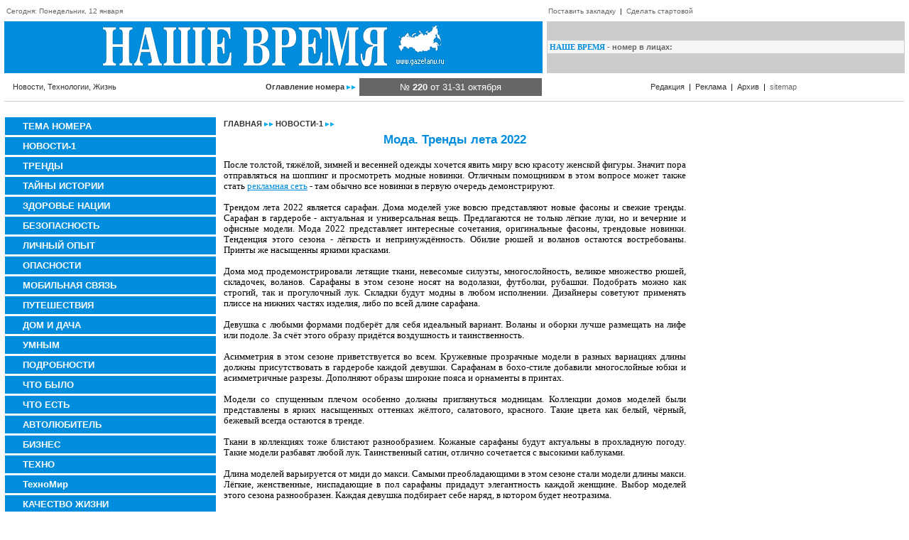

--- FILE ---
content_type: text/html
request_url: https://gazetanv.ru/article/?id=7293
body_size: 11316
content:
<!-- top -->
<html>
<head>
<title>Мода. Тренды лета 2022 НОВОСТИ-1</title>
<meta name="description" content="Мода. Тренды лета 2022 Мода, Тренды лета 2022 ">
<meta name="keywords" content="Мода. Тренды лета 2022 Мода, Тренды лета 2022 ">
<meta http-equiv="Content-Type" content="text/html; charset=windows-1251">
<link rel="stylesheet" href="/class.css" type="text/css">
<script language="JavaScript">
<!--
function mover(el){
 el.style.backgroundColor='#666666';
 el.style.cursor='hand';}

function mout(el) {
 el.style.backgroundColor='#008DDD';}

function MM_jumpMenu(targ,selObj,restore){ //v3.0
  eval(targ+".location='"+selObj.options[selObj.selectedIndex].value+"'");
  if (restore) selObj.selectedIndex=0;
}
//-->
</script>

</head>
<body bgcolor="#FFFFFF" text="#000000" leftmargin="0" topmargin="0" marginwidth="0" marginheight="0">

<table width="100%" border="0" cellspacing="0" cellpadding="3">
  <tr> 
    <td width="60%" align="left" class="v10"> 
      <div><img src="/images/blank.gif" width="6" height="16"><font color="#666666">Сегодня: Понедельник, 12 января</font></div></td>
    <td width="40%" align="left" class="v10"><img src="/images/blank.gif" width="1" height="16"><a href="javascript:void(0);" class="hide" onClick="window.external.AddFavorite(location.href, document.title);return false;">Поставить закладку</a> &nbsp;|&nbsp; <a href="javascript:void(0);" class="hide" onClick="this.style.behavior='url(#default#homepage)';this.setHomePage('www.gazetanv.ru');return false;">Сделать стартовой</a></td>
  </tr>
</table>
<table width="100%" border="0" cellspacing="6" cellpadding="1">
  <tr> 
    <td width="60%" bgcolor="#008DDD"> <table width="100%" border="0" cellspacing="0" cellpadding="5">
        <tr> 
          <td align="center" bgcolor="#008DDD"><a href="https://www.gazetanv.ru "><img src="/images/logo.gif" alt="НАШЕ ВРЕМЯ - Новости, Технологии, Жизнь" width="498" height="61" border="0"></a></td>
        </tr>
      </table></td>
    <td width="40%" bgcolor="#CCCCCC"> 

    	<table width="100%" border="0" cellpadding="0" cellspacing="3" bgcolor="#F5F5F5">
        <tr> 
          <td colspan="3"><span class="tn11"><font color="#008DDD"><strong>НАШЕ ВРЕМЯ</strong></font></span><span class="v11"><strong><font color="#666666"> - номер в лицах:</font></strong></span></td>
        </tr></table>      </td>
  </tr>


  <tr> 
    <td>
    	<table width="100%" border="0" cellspacing="0" cellpadding="5">
        <tr> 
          <td align="left" class="v11"><img src="/images/blank.gif" width="6" height="6"><font color="#333333">Новости, Технологии, Жизнь</font>
         	
          </td>
          <td align="right" class="v11"> <a href="/contents/" class="text"><strong>Оглавление номера</strong> <img src="/images/strl.gif" width="13" height="6" border="0"></a></td>
          <td align="center" bgcolor="#666666" class="v12"><font color="#FFFFFF">№ <strong>220 </strong><span class="t16">от 31-31 октября</span></font>
          </td>
        </tr>
      </table>
      </td>
    <td width="40%" align="center" class="v11"> <a href="/about/" class="text">Редакция</a> &nbsp;|&nbsp; <a href="/advert/" class="text">Реклама</a> &nbsp;|&nbsp; <a href="/archive/" class="text">Архив</a> &nbsp;|&nbsp; <a href="https://www.gazetanv.ru/sitemap.xml" class="hide">sitemap</a><img src="/images/blank.gif" width="6" height="6"></td>
  </tr>
</table>
<table width="100%" border="0" cellspacing="0" cellpadding="0">
  <tr> 
    <td bgcolor="#FFFFFF" width="6"><img src="/images/blank.gif" width="6" height="1"></td>
    <td bgcolor="#CCCCCC" width="99%"><img src="/images/blank.gif" width="6" height="1"></td>
    <td bgcolor="#FFFFFF" width="6"><img src="/images/blank.gif" width="6" height="1"></td>
  </tr>
</table>
<br><center>
</a></center><table width="100%" border="0" cellspacing="6" cellpadding="1">
  <tr>
    <td width="20%" valign="top">
    	<!-- left -->
<table width="100%" border="0" cellspacing="0" cellpadding="5">
        <tr> 
          <td bgcolor="#008DDD" onMouseOut="mout(this)" onMouseOver="mover(this)" class="v12" onClick="self.location.href='/rubric/?id=5003'"><strong><img src="/images/blank.gif" width="20" height="6"><a href="/rubric/?id=5003" class="menu"><meta name=&#039;yandex-verification&#039; content=&#039;73108a35b2488ce7&#039; />ТЕМА НОМЕРА</a></strong></td>
        </tr>
      </table>
      <img src="/images/blank.gif" width="3" height="3"><br><table width="100%" border="0" cellspacing="0" cellpadding="5">
        <tr> 
          <td bgcolor="#008DDD" onMouseOut="mout(this)" onMouseOver="mover(this)" class="v12" onClick="self.location.href='/rubric/?id=5050'"><strong><img src="/images/blank.gif" width="20" height="6"><a href="/rubric/?id=5050" class="menu">НОВОСТИ-1</a></strong></td>
        </tr>
      </table>
      <img src="/images/blank.gif" width="3" height="3"><br><table width="100%" border="0" cellspacing="0" cellpadding="5">
        <tr> 
          <td bgcolor="#008DDD" onMouseOut="mout(this)" onMouseOver="mover(this)" class="v12" onClick="self.location.href='/rubric/?id=5063'"><strong><img src="/images/blank.gif" width="20" height="6"><a href="/rubric/?id=5063" class="menu">ТРЕНДЫ</a></strong></td>
        </tr>
      </table>
      <img src="/images/blank.gif" width="3" height="3"><br><table width="100%" border="0" cellspacing="0" cellpadding="5">
        <tr> 
          <td bgcolor="#008DDD" onMouseOut="mout(this)" onMouseOver="mover(this)" class="v12" onClick="self.location.href='/rubric/?id=5136'"><strong><img src="/images/blank.gif" width="20" height="6"><a href="/rubric/?id=5136" class="menu">ТАЙНЫ ИСТОРИИ</a></strong></td>
        </tr>
      </table>
      <img src="/images/blank.gif" width="3" height="3"><br><table width="100%" border="0" cellspacing="0" cellpadding="5">
        <tr> 
          <td bgcolor="#008DDD" onMouseOut="mout(this)" onMouseOver="mover(this)" class="v12" onClick="self.location.href='/rubric/?id=143'"><strong><img src="/images/blank.gif" width="20" height="6"><a href="/rubric/?id=143" class="menu">ЗДОРОВЬЕ НАЦИИ</a></strong></td>
        </tr>
      </table>
      <img src="/images/blank.gif" width="3" height="3"><br><table width="100%" border="0" cellspacing="0" cellpadding="5">
        <tr> 
          <td bgcolor="#008DDD" onMouseOut="mout(this)" onMouseOver="mover(this)" class="v12" onClick="self.location.href='/rubric/?id=139'"><strong><img src="/images/blank.gif" width="20" height="6"><a href="/rubric/?id=139" class="menu">БЕЗОПАСНОСТЬ</a></strong></td>
        </tr>
      </table>
      <img src="/images/blank.gif" width="3" height="3"><br><table width="100%" border="0" cellspacing="0" cellpadding="5">
        <tr> 
          <td bgcolor="#008DDD" onMouseOut="mout(this)" onMouseOver="mover(this)" class="v12" onClick="self.location.href='/rubric/?id=167'"><strong><img src="/images/blank.gif" width="20" height="6"><a href="/rubric/?id=167" class="menu">ЛИЧНЫЙ ОПЫТ</a></strong></td>
        </tr>
      </table>
      <img src="/images/blank.gif" width="3" height="3"><br><table width="100%" border="0" cellspacing="0" cellpadding="5">
        <tr> 
          <td bgcolor="#008DDD" onMouseOut="mout(this)" onMouseOver="mover(this)" class="v12" onClick="self.location.href='/rubric/?id=155'"><strong><img src="/images/blank.gif" width="20" height="6"><a href="/rubric/?id=155" class="menu">ОПАСНОСТИ</a></strong></td>
        </tr>
      </table>
      <img src="/images/blank.gif" width="3" height="3"><br><table width="100%" border="0" cellspacing="0" cellpadding="5">
        <tr> 
          <td bgcolor="#008DDD" onMouseOut="mout(this)" onMouseOver="mover(this)" class="v12" onClick="self.location.href='/rubric/?id=5078'"><strong><img src="/images/blank.gif" width="20" height="6"><a href="/rubric/?id=5078" class="menu">МОБИЛЬНАЯ СВЯЗЬ</a></strong></td>
        </tr>
      </table>
      <img src="/images/blank.gif" width="3" height="3"><br><table width="100%" border="0" cellspacing="0" cellpadding="5">
        <tr> 
          <td bgcolor="#008DDD" onMouseOut="mout(this)" onMouseOver="mover(this)" class="v12" onClick="self.location.href='/rubric/?id=166'"><strong><img src="/images/blank.gif" width="20" height="6"><a href="/rubric/?id=166" class="menu">ПУТЕШЕСТВИЯ</a></strong></td>
        </tr>
      </table>
      <img src="/images/blank.gif" width="3" height="3"><br><table width="100%" border="0" cellspacing="0" cellpadding="5">
        <tr> 
          <td bgcolor="#008DDD" onMouseOut="mout(this)" onMouseOver="mover(this)" class="v12" onClick="self.location.href='/rubric/?id=5133'"><strong><img src="/images/blank.gif" width="20" height="6"><a href="/rubric/?id=5133" class="menu">ДОМ И ДАЧА</a></strong></td>
        </tr>
      </table>
      <img src="/images/blank.gif" width="3" height="3"><br><table width="100%" border="0" cellspacing="0" cellpadding="5">
        <tr> 
          <td bgcolor="#008DDD" onMouseOut="mout(this)" onMouseOver="mover(this)" class="v12" onClick="self.location.href='/rubric/?id=5064'"><strong><img src="/images/blank.gif" width="20" height="6"><a href="/rubric/?id=5064" class="menu">УМНЫМ</a></strong></td>
        </tr>
      </table>
      <img src="/images/blank.gif" width="3" height="3"><br><table width="100%" border="0" cellspacing="0" cellpadding="5">
        <tr> 
          <td bgcolor="#008DDD" onMouseOut="mout(this)" onMouseOver="mover(this)" class="v12" onClick="self.location.href='/rubric/?id=133'"><strong><img src="/images/blank.gif" width="20" height="6"><a href="/rubric/?id=133" class="menu">ПОДРОБНОСТИ</a></strong></td>
        </tr>
      </table>
      <img src="/images/blank.gif" width="3" height="3"><br><table width="100%" border="0" cellspacing="0" cellpadding="5">
        <tr> 
          <td bgcolor="#008DDD" onMouseOut="mout(this)" onMouseOver="mover(this)" class="v12" onClick="self.location.href='/rubric/?id=5060'"><strong><img src="/images/blank.gif" width="20" height="6"><a href="/rubric/?id=5060" class="menu">ЧТО БЫЛО</a></strong></td>
        </tr>
      </table>
      <img src="/images/blank.gif" width="3" height="3"><br><table width="100%" border="0" cellspacing="0" cellpadding="5">
        <tr> 
          <td bgcolor="#008DDD" onMouseOut="mout(this)" onMouseOver="mover(this)" class="v12" onClick="self.location.href='/rubric/?id=5069'"><strong><img src="/images/blank.gif" width="20" height="6"><a href="/rubric/?id=5069" class="menu">ЧТО ЕСТЬ</a></strong></td>
        </tr>
      </table>
      <img src="/images/blank.gif" width="3" height="3"><br><table width="100%" border="0" cellspacing="0" cellpadding="5">
        <tr> 
          <td bgcolor="#008DDD" onMouseOut="mout(this)" onMouseOver="mover(this)" class="v12" onClick="self.location.href='/rubric/?id=5079'"><strong><img src="/images/blank.gif" width="20" height="6"><a href="/rubric/?id=5079" class="menu">АВТОЛЮБИТЕЛЬ</a></strong></td>
        </tr>
      </table>
      <img src="/images/blank.gif" width="3" height="3"><br><table width="100%" border="0" cellspacing="0" cellpadding="5">
        <tr> 
          <td bgcolor="#008DDD" onMouseOut="mout(this)" onMouseOver="mover(this)" class="v12" onClick="self.location.href='/rubric/?id=5083'"><strong><img src="/images/blank.gif" width="20" height="6"><a href="/rubric/?id=5083" class="menu">БИЗНЕС</a></strong></td>
        </tr>
      </table>
      <img src="/images/blank.gif" width="3" height="3"><br><table width="100%" border="0" cellspacing="0" cellpadding="5">
        <tr> 
          <td bgcolor="#008DDD" onMouseOut="mout(this)" onMouseOver="mover(this)" class="v12" onClick="self.location.href='/rubric/?id=5085'"><strong><img src="/images/blank.gif" width="20" height="6"><a href="/rubric/?id=5085" class="menu">ТЕХНО</a></strong></td>
        </tr>
      </table>
      <img src="/images/blank.gif" width="3" height="3"><br><table width="100%" border="0" cellspacing="0" cellpadding="5">
        <tr> 
          <td bgcolor="#008DDD" onMouseOut="mout(this)" onMouseOver="mover(this)" class="v12" onClick="self.location.href='/rubric/?id=5105'"><strong><img src="/images/blank.gif" width="20" height="6"><a href="/rubric/?id=5105" class="menu">ТехноМир</a></strong></td>
        </tr>
      </table>
      <img src="/images/blank.gif" width="3" height="3"><br><table width="100%" border="0" cellspacing="0" cellpadding="5">
        <tr> 
          <td bgcolor="#008DDD" onMouseOut="mout(this)" onMouseOver="mover(this)" class="v12" onClick="self.location.href='/rubric/?id=149'"><strong><img src="/images/blank.gif" width="20" height="6"><a href="/rubric/?id=149" class="menu">КАЧЕСТВО ЖИЗНИ</a></strong></td>
        </tr>
      </table>
      <img src="/images/blank.gif" width="3" height="3"><br><table width="100%" border="0" cellspacing="0" cellpadding="5">
        <tr> 
          <td bgcolor="#008DDD" onMouseOut="mout(this)" onMouseOver="mover(this)" class="v12" onClick="self.location.href='/rubric/?id=5129'"><strong><img src="/images/blank.gif" width="20" height="6"><a href="/rubric/?id=5129" class="menu">БУДЬ ЗДОРОВ</a></strong></td>
        </tr>
      </table>
      <img src="/images/blank.gif" width="3" height="3"><br><table width="100%" border="0" cellspacing="0" cellpadding="5">
        <tr> 
          <td bgcolor="#008DDD" onMouseOut="mout(this)" onMouseOver="mover(this)" class="v12" onClick="self.location.href='/rubric/?id=5028'"><strong><img src="/images/blank.gif" width="20" height="6"><a href="/rubric/?id=5028" class="menu">ПОДРОБНОСТИ</a></strong></td>
        </tr>
      </table>
      <img src="/images/blank.gif" width="3" height="3"><br><table width="100%" border="0" cellspacing="0" cellpadding="5">
        <tr> 
          <td bgcolor="#008DDD" onMouseOut="mout(this)" onMouseOver="mover(this)" class="v12" onClick="self.location.href='/rubric/?id=5089'"><strong><img src="/images/blank.gif" width="20" height="6"><a href="/rubric/?id=5089" class="menu">ЗА ЗДРАВИЕ</a></strong></td>
        </tr>
      </table>
      <img src="/images/blank.gif" width="3" height="3"><br><table width="100%" border="0" cellspacing="0" cellpadding="5">
        <tr> 
          <td bgcolor="#008DDD" onMouseOut="mout(this)" onMouseOver="mover(this)" class="v12" onClick="self.location.href='/rubric/?id=5120'"><strong><img src="/images/blank.gif" width="20" height="6"><a href="/rubric/?id=5120" class="menu">ТЕХНОЛОГИИ БИЗНЕСА</a></strong></td>
        </tr>
      </table>
      <img src="/images/blank.gif" width="3" height="3"><br><table width="100%" border="0" cellspacing="0" cellpadding="5">
        <tr> 
          <td bgcolor="#008DDD" onMouseOut="mout(this)" onMouseOver="mover(this)" class="v12" onClick="self.location.href='/rubric/?id=5131'"><strong><img src="/images/blank.gif" width="20" height="6"><a href="/rubric/?id=5131" class="menu">НЕЙРОННЫЕ СЕТИ</a></strong></td>
        </tr>
      </table>
      <img src="/images/blank.gif" width="3" height="3"><br><table width="100%" border="0" cellspacing="0" cellpadding="5">
        <tr> 
          <td bgcolor="#008DDD" onMouseOut="mout(this)" onMouseOver="mover(this)" class="v12" onClick="self.location.href='/rubric/?id=5122'"><strong><img src="/images/blank.gif" width="20" height="6"><a href="/rubric/?id=5122" class="menu">ИГРОТЕКА</a></strong></td>
        </tr>
      </table>
      <img src="/images/blank.gif" width="3" height="3"><br><table width="100%" border="0" cellspacing="0" cellpadding="5">
        <tr> 
          <td bgcolor="#008DDD" onMouseOut="mout(this)" onMouseOver="mover(this)" class="v12" onClick="self.location.href='/rubric/?id=5100'"><strong><img src="/images/blank.gif" width="20" height="6"><a href="/rubric/?id=5100" class="menu">МОДА</a></strong></td>
        </tr>
      </table>
      <img src="/images/blank.gif" width="3" height="3"><br><table width="100%" border="0" cellspacing="0" cellpadding="5">
        <tr> 
          <td bgcolor="#008DDD" onMouseOut="mout(this)" onMouseOver="mover(this)" class="v12" onClick="self.location.href='/rubric/?id=5119'"><strong><img src="/images/blank.gif" width="20" height="6"><a href="/rubric/?id=5119" class="menu">ОНЛАЙН ИГРЫ</a></strong></td>
        </tr>
      </table>
      <img src="/images/blank.gif" width="3" height="3"><br><table width="100%" border="0" cellspacing="0" cellpadding="5">
        <tr> 
          <td bgcolor="#008DDD" onMouseOut="mout(this)" onMouseOver="mover(this)" class="v12" onClick="self.location.href='/rubric/?id=5121'"><strong><img src="/images/blank.gif" width="20" height="6"><a href="/rubric/?id=5121" class="menu">КРИПТОВАЛЮТА: БИТКОИН И ДРУГИЕ</a></strong></td>
        </tr>
      </table>
      <img src="/images/blank.gif" width="3" height="3"><br><style type="text/css">
<!--
.style1 {color: #FFFFFF}
-->
</style>

			<table width="100%" border="0" cellpadding="5" cellspacing="0">
        <tr> 
          <td><span class="tn11"><font color="#008DDD"><strong>РќРђРЁР• Р’Р Р•РњРЇ</strong></font></span><strong><span class="v12"><font color="#666666"> РїРѕ Р°РІС‚РѕСЂР°Рј:</font></span></strong></td>
        </tr>
        <tr> 
          <td> 
<form><select name='menu1' class='inputer' onChange="MM_jumpMenu('parent',this,0)"><option selected>выберите</option><option value='/author/?id=5227'>Archive</option><option value='/author/?id=5162'>Gorod48.ru</option><option value='/author/?id=69'>HB</option><option value='/author/?id=5218'>HT</option><option value='/author/?id=5082'>InoPressa</option><option value='/author/?id=34'>KM.RU</option><option value='/author/?id=5221'>LM</option><option value='/author/?id=5228'>NS</option><option value='/author/?id=5156'>REGNUM</option><option value='/author/?id=5226'>SP</option><option value='/author/?id=5103'>Spartak.com</option><option value='/author/?id=5069'>АdMe.ru</option><option value='/author/?id=5179'>АВАГЯН Вазген</option><option value='/author/?id=5160'>АЛАДИН Александр</option><option value='/author/?id=5177'>АЛЕКСАНДРОВА Елизавета</option><option value='/author/?id=5030'>АЛЕКСЕЕВ Никита</option><option value='/author/?id=182'>АЛЕКСЕЕВА Ольга</option><option value='/author/?id=91'>АЛКСНИС Виктор</option><option value='/author/?id=5003'>АНДРЕЕВА Серафима</option><option value='/author/?id=97'>АНДРЕЕВА Серафима</option><option value='/author/?id=95'>АНДРЕЕВА, РИГИН</option><option value='/author/?id=49'>АРБАТОВ Алексей</option><option value='/author/?id=5175'>АРИСТАРХОВ Владимир</option><option value='/author/?id=21'>АРТЕМОВ Антон</option><option value='/author/?id=5223'>АРХИВЫ</option><option value='/author/?id=5207'>АФАНАСЬЕВ Михаил</option><option value='/author/?id=5166'>Адвокат ПОТАПОВ</option><option value='/author/?id=5225'>Архивы</option><option value='/author/?id=5012'>БАБУШКИН Василий</option><option value='/author/?id=180'>БАБУШКИН Василий</option><option value='/author/?id=157'>БАКЛАНОВА Алёна</option><option value='/author/?id=4'>БАКШЕЕВА Элла</option><option value='/author/?id=66'>БЕЛОУСОВ Александр</option><option value='/author/?id=5190'>БЕЛЬКОВ Сергий</option><option value='/author/?id=11'>БЛАГОЕВА Мария</option><option value='/author/?id=5061'>БОДРОВ Андрей</option><option value='/author/?id=145'>БОНДАРЕНКО Надежда</option><option value='/author/?id=5050'>БОНДАРЕНКО Юрий</option><option value='/author/?id=29'>БОРИСОВА Валентина</option><option value='/author/?id=42'>БОЧКАРЕВ Тарас</option><option value='/author/?id=68'>БОЩЕНКО Игорь</option><option value='/author/?id=5145'>БРУНО Даниэль</option><option value='/author/?id=5212'>БУКЕЕВ Рустам</option><option value='/author/?id=8'>БУКИН Алексей</option><option value='/author/?id=5147'>БУРАКОВ Константин</option><option value='/author/?id=5010'>БУРОВСКИЙ Андрей</option><option value='/author/?id=5111'>БУШ Джордж</option><option value='/author/?id=5091'>Би-Би-Си</option><option value='/author/?id=142'>ВАСИЛЬЕВ Георгий</option><option value='/author/?id=15'>ВАСИЛЬЕВ Павел</option><option value='/author/?id=5208'>ВАСИЛЬЕВА Ольга</option><option value='/author/?id=17'>ВЕЛИКАНОВ Евгений</option><option value='/author/?id=5008'>ВЕРЁВКИН Сергей</option><option value='/author/?id=133'>ВЕРЁВКИН Сергей</option><option value='/author/?id=5033'>ВЕРЁВКИН, НАЗАРОВ</option><option value='/author/?id=5073'>ВЕРНЕР Дима</option><option value='/author/?id=39'>ВЕРХОВЦЕВА Нина</option><option value='/author/?id=5028'>ВЕРХОТУРОВ Дмитрий</option><option value='/author/?id=5195'>ВИЗИНТАЙНЕР Эрманно</option><option value='/author/?id=12'>ВИНОГРАДОВА Лариса</option><option value='/author/?id=128'>ВИРЕН Денис</option><option value='/author/?id=5209'>ВИШНЯКОВА Елена</option><option value='/author/?id=5120'>ВМЕСТЕ</option><option value='/author/?id=5197'>ВОЛЖЕНКОВ Павел</option><option value='/author/?id=5024'>ВОЛКОНСКАЯ Мария</option><option value='/author/?id=5088'>ВОЛОШИН Анатолий</option><option value='/author/?id=9'>ВОЛОШИН Максим</option><option value='/author/?id=129'>ВОРОБЬЕВ Сергей</option><option value='/author/?id=5042'>ВОРОБЬЕВА Екатерина</option><option value='/author/?id=5046'>ВОРОЖБИЦКАЯ Наталия</option><option value='/author/?id=83'>ВОРОНИН Павел</option><option value='/author/?id=5222'>ВС</option><option value='/author/?id=5105'>ВСЕВОЛОДОВА Майя</option><option value='/author/?id=98'>ВТОРНИК Виктор</option><option value='/author/?id=5220'>ВХ</option><option value='/author/?id=67'>ВЦИОМ</option><option value='/author/?id=5106'>ГАБДРАХМАНОВ Ильдар</option><option value='/author/?id=150'>ГАВРИЛОВА Анна</option><option value='/author/?id=181'>ГАЗОВ А., ИСТОМИН В.</option><option value='/author/?id=120'>ГАЗОВ А., КОЛЬЦОВ С.</option><option value='/author/?id=5009'>ГАЗОВ Александр</option><option value='/author/?id=102'>ГАЗОВ Александр</option><option value='/author/?id=169'>ГАЗОВ, ГРАЧ, ИСТОМИН</option><option value='/author/?id=132'>ГАЗОВ, КРАВЦОВА</option><option value='/author/?id=179'>ГАЗОВ, ЧЕРНОВ, ИСТОМИН</option><option value='/author/?id=5199'>ГАРМАТЮК Владимир</option><option value='/author/?id=197'>ГАРСПАРЯН Армен</option><option value='/author/?id=196'>ГАСПАРЯН Армен</option><option value='/author/?id=5051'>ГД</option><option value='/author/?id=5026'>ГЕРАСИМОВ Анатолий</option><option value='/author/?id=10'>ГЕРИНАС Валентина</option><option value='/author/?id=5048'>ГЛАЗУНОВ Олег</option><option value='/author/?id=79'>ГЛАЗЫРИН Алексей</option><option value='/author/?id=92'>ГЛАЗЫЧЕВ Вячеслав</option><option value='/author/?id=18'>ГЛАЗЬЕВ Сергей</option><option value='/author/?id=38'>ГЛЕБОВ Борис</option><option value='/author/?id=139'>ГНЕДОВСКИЙ Василий</option><option value='/author/?id=5107'>ГОЛУБЕВ Владимир</option><option value='/author/?id=5027'>ГОНДУСОВ Владимир</option><option value='/author/?id=117'>ГОРБАНЕВСКИЙ Михаил</option><option value='/author/?id=122'>ГОРЕВОЙ Руслан</option><option value='/author/?id=5184'>ГОРЫНИНА Елена</option><option value='/author/?id=5075'>ГОФМАН Михель</option><option value='/author/?id=5167'>ГОЦУЛЯК Сергей</option><option value='/author/?id=5168'>ГОЦУЛЯК Сергей</option><option value='/author/?id=127'>ГРАЧ Д., МАРТИШИН Г.</option><option value='/author/?id=5006'>ГРАЧ Денис</option><option value='/author/?id=108'>ГРАЧ Денис</option><option value='/author/?id=154'>ГРАЧ, ГАЗОВ</option><option value='/author/?id=187'>ГРАЧ, ИСТОМИН</option><option value='/author/?id=5131'>ГРАЧЕВ Сергей</option><option value='/author/?id=5153'>ГРИГОРОВ Сергей</option><option value='/author/?id=5098'>ГРИКУРОВА Инесса</option><option value='/author/?id=170'>ГРОМЫКО Алексей</option><option value='/author/?id=5165'>ГУНДАРЕВА Ирина</option><option value='/author/?id=3'>ГУНДАРОВ Игорь</option><option value='/author/?id=166'>ГУРОВ Филип</option><option value='/author/?id=186'>ГУРОВА Мария</option><option value='/author/?id=22'>ГУСЕВ Макс</option><option value='/author/?id=176'>ГУСЕВА Екатерина</option><option value='/author/?id=5159'>ДАВЫДОВ Алексей</option><option value='/author/?id=5191'>ДАВЫДОВА Елена</option><option value='/author/?id=86'>ДАНИЛИН Павел</option><option value='/author/?id=5198'>ДАНИЛОВА Екатерина</option><option value='/author/?id=5139'>ДАЦКО Ольга</option><option value='/author/?id=190'>ДАШИЧЕВ Вячеслав</option><option value='/author/?id=48'>ДЕЛЯГИН Михаил</option><option value='/author/?id=5025'>ДЕНЕЖКИНА Елена</option><option value='/author/?id=37'>ДЗЮБА Олег</option><option value='/author/?id=5017'>ДИКИЙ Андрей</option><option value='/author/?id=188'>ДМИТРИЕВСКИЙ Александр</option><option value='/author/?id=184'>ДОЛЖЕНКОВ Игорь</option><option value='/author/?id=19'>ДОНСКОЙ Егор</option><option value='/author/?id=5057'>ДОРМИДОНТОВ Вадим</option><option value='/author/?id=5143'>ДОРОНИН Анатолий</option><option value='/author/?id=5044'>ДУГИН Александр</option><option value='/author/?id=144'>ДУДИНА Светлана</option><option value='/author/?id=5203'>ДЬЯЧЕНКО Александр</option><option value='/author/?id=5036'>Дайджест</option><option value='/author/?id=136'>ЕЛЬШОВ Евгений</option><option value='/author/?id=5094'>ЕРЕМИН Алексей</option><option value='/author/?id=56'>ЕРМАКОВ Никита</option><option value='/author/?id=5132'>ЕРОФЕЕВ Константин</option><option value='/author/?id=5201'>ЕРУКОВА Наталья</option><option value='/author/?id=5183'>ЕРШОВА Анна</option><option value='/author/?id=65'>ЖИРИНОВСКИЙ Владимир</option><option value='/author/?id=189'>ЖУКОВ Владимир</option><option value='/author/?id=5086'>З.НИКИТИН</option><option value='/author/?id=5078'>ЗАБОЛОЦКИЙ Николай</option><option value='/author/?id=5130'>ЗАВОЛЬСКИЙ Дометий</option><option value='/author/?id=5020'>ЗАГОРУЙКО Анастасия</option><option value='/author/?id=194'>ЗАИКИН Семён</option><option value='/author/?id=5058'>ЗАСУРСКИЙ Ясен</option><option value='/author/?id=90'>ЗАТУЛИН Константин</option><option value='/author/?id=5081'>ЗАХАРОВ Роман</option><option value='/author/?id=5127'>ЗЕМСКОВА Светлана</option><option value='/author/?id=183'>ЗИЛЬБЕРМАН Антон</option><option value='/author/?id=52'>ЗНАТНОВ Александр</option><option value='/author/?id=5196'>ЗОРИН Иван</option><option value='/author/?id=5188'>ИВАНОВ Алексей</option><option value='/author/?id=152'>ИВАНОВ Вилен</option><option value='/author/?id=5119'>ИВАНОВ Иван</option><option value='/author/?id=27'>ИВАШОВ Леонид</option><option value='/author/?id=5110'>ИВАШОВ Николай</option><option value='/author/?id=5055'>ИВЛИЕВ Григорий</option><option value='/author/?id=5211'>ИЛЮХИН Виктор</option><option value='/author/?id=173'>ИСТОМИН В., КАРАПЕТЯН М.</option><option value='/author/?id=5005'>ИСТОМИН Всеволод</option><option value='/author/?id=164'>ИСТОМИН Всеволод</option><option value='/author/?id=174'>ИСТОМИН, ГРАЧ</option><option value='/author/?id=5015'>ИСТОМИН, КОРЖ</option><option value='/author/?id=5063'>ИТАР-ТАСС</option><option value='/author/?id=5065'>Интерфакс</option><option value='/author/?id=5019'>КАБАНОВ Игорь</option><option value='/author/?id=171'>КАБЛУКОВ Максим</option><option value='/author/?id=140'>КАЗАНСКИЙ Валерий</option><option value='/author/?id=160'>КАЛАШНИКОВ Максим</option><option value='/author/?id=5034'>КАЛИНИНА Галина</option><option value='/author/?id=1'>КАРА-МУРЗА Сергей</option><option value='/author/?id=105'>КАРАПЕТЯН</option><option value='/author/?id=118'>КАРАПЕТЯН Манэ</option><option value='/author/?id=24'>КАРАЧАРОВ Андрей</option><option value='/author/?id=5185'>КАРЛОВ Юрий</option><option value='/author/?id=40'>КАРПЕЦ Владимир</option><option value='/author/?id=5213'>КАСТРО Фидель</option><option value='/author/?id=165'>КАТАЕВА Виктория</option><option value='/author/?id=5'>КАЧАЛОВ Егор</option><option value='/author/?id=5121'>КИРИЛЕНКО Лидия</option><option value='/author/?id=5043'>КИРИЛЛ</option><option value='/author/?id=143'>КЛЕМЕНТЬЕВ Александр</option><option value='/author/?id=125'>КНЯЖИЦКИЙ Александр</option><option value='/author/?id=77'>КОБАЛАДЗЕ Юрий</option><option value='/author/?id=5214'>КОБЕЦ Виктория</option><option value='/author/?id=41'>КОВАЛЬ Владимир</option><option value='/author/?id=5171'>КОКОШИН Андрей</option><option value='/author/?id=55'>КОЛЕСНИКОВ Сергей</option><option value='/author/?id=71'>КОЛЕСНИКОВ, ДОЩИЦЫН</option><option value='/author/?id=104'>КОЛЬЧЕНКО Евгения</option><option value='/author/?id=35'>КОНКИН Юрий</option><option value='/author/?id=5004'>КОРЖ Виталий</option><option value='/author/?id=138'>КОРЖ Виталий</option><option value='/author/?id=5037'>КОРОСТЕЛЕВ Александр</option><option value='/author/?id=5108'>КРЕМЛЕВ Сергей</option><option value='/author/?id=33'>КРЕСЛАВСКИЙ Владимир</option><option value='/author/?id=148'>КРЫЛОВА Евгения</option><option value='/author/?id=5172'>КУБЛАХАНОВ Иван</option><option value='/author/?id=121'>КУДРЯВЦЕВ Николай</option><option value='/author/?id=116'>КУЗНЕЦОВ Александр</option><option value='/author/?id=5200'>КУЗНЕЦОВ Андрей</option><option value='/author/?id=82'>КУЗНЕЦОВ Илья</option><option value='/author/?id=111'>КУЗЬМИН Александр</option><option value='/author/?id=36'>КУРБАТОВ Никита</option><option value='/author/?id=5146'>КУРЛЯНДСКИЙ Игорь</option><option value='/author/?id=113'>КУРНОСОВ Валерий</option><option value='/author/?id=5215'>КУРЬЯНОВИЧ Николай</option><option value='/author/?id=23'>КУТИНА Ирина</option><option value='/author/?id=162'>КУЧЕРЕНКО Владимир</option><option value='/author/?id=5079'>ЛАВРОВ Владимир</option><option value='/author/?id=161'>ЛАПКИН Константин</option><option value='/author/?id=5128'>ЛАПУНОВ Вадим</option><option value='/author/?id=115'>ЛЕБЕДЕВ Иван</option><option value='/author/?id=5117'>ЛЕБЕДЕВА Анна</option><option value='/author/?id=5205'>ЛЕКАРЕВ Станислав</option><option value='/author/?id=5031'>ЛЕОНИДОВ Александр</option><option value='/author/?id=5152'>ЛИПАТОВ Петр</option><option value='/author/?id=63'>ЛИХАЧЕВ Алексей</option><option value='/author/?id=5113'>ЛОГВИНОВА Катерина</option><option value='/author/?id=26'>Левада-Центр</option><option value='/author/?id=5170'>МАКАРОВ Андрей</option><option value='/author/?id=5021'>МАКСИМОВ Владимир</option><option value='/author/?id=185'>МАЛИНЕЦКИЙ, КАЛАШНИКОВ</option><option value='/author/?id=5056'>МАНН Юрий</option><option value='/author/?id=5189'>МАНЯГИН Вячеслав</option><option value='/author/?id=106'>МАРКОВ Сергей</option><option value='/author/?id=5181'>МАСЛОВ Евгений</option><option value='/author/?id=45'>МЕДВЕДЕВА И., ШИШОВА Т.</option><option value='/author/?id=137'>МЕДВЕДЕВА Ирина</option><option value='/author/?id=20'>МЕДИНСКИЙ Владимир</option><option value='/author/?id=5135'>МЕДИНСКИЙ и ХИНШТЕЙН</option><option value='/author/?id=103'>МЕЛИХОВА Евгения</option><option value='/author/?id=75'>МЕЛИХОВА Татьяна</option><option value='/author/?id=5155'>МИД РФ</option><option value='/author/?id=80'>МИНТУСОВ Игорь</option><option value='/author/?id=5099'>МИРОНОВА Татьяна</option><option value='/author/?id=5071'>МИХАЙЛОВ Илья</option><option value='/author/?id=100'>МИХЕЕВ Сергей</option><option value='/author/?id=5002'>МОЛЕВ Кирилл</option><option value='/author/?id=5129'>МОЛЧАНОВА Алена</option><option value='/author/?id=156'>МОРОЗОВ Александр</option><option value='/author/?id=5194'>МОРОЗОВА Людмила</option><option value='/author/?id=5141'>МОРОЗОВА Ника</option><option value='/author/?id=5186'>МОСЕЕВ Василий</option><option value='/author/?id=76'>МОСКВИН Егор</option><option value='/author/?id=5149'>МУЛЬТАТУЛИ Петр</option><option value='/author/?id=5052'>МУХИН Юрий</option><option value='/author/?id=153'>НАЗАРОВ Александр</option><option value='/author/?id=5011'>НАЗАРОВ Андрей</option><option value='/author/?id=13'>НАЗАРОВ Андрей</option><option value='/author/?id=5083'>НАЗАРОВ Юрий</option><option value='/author/?id=191'>НАЗАРОВ, ТИМОШЕНКО</option><option value='/author/?id=5122'>НАРИНЬЯНИ Алена</option><option value='/author/?id=5133'>НАУМОВ Станислав</option><option value='/author/?id=172'>НЕЖИДЬКО Тарас</option><option value='/author/?id=5134'>НЕПОМНЯЩИЙ Валентин</option><option value='/author/?id=88'>НИЖЕГОРОДЦЕВ Андрей</option><option value='/author/?id=5032'>НИКИТИН Афанасий</option><option value='/author/?id=46'>НИКИТИН Валерий</option><option value='/author/?id=5018'>НИКИТСКИЙ Михаил</option><option value='/author/?id=131'>НИКИФОРОВ Алексей</option><option value='/author/?id=58'>НИКОНОВ Вячеслав</option><option value='/author/?id=5041'>НОЖНИН Сергей</option><option value='/author/?id=5060'>Наша почта</option><option value='/author/?id=5206'>ОВП</option><option value='/author/?id=5084'>ОВЧИННИКОВА Тамара</option><option value='/author/?id=84'>ОМАРОВ Нурдин</option><option value='/author/?id=5038'>ОРЛОВ Степан</option><option value='/author/?id=5161'>ОСИПЕНКО Роман</option><option value='/author/?id=5137'>ОСИПОВ Александр</option><option value='/author/?id=70'>ОСИПОВ Дмитрий</option><option value='/author/?id=5087'>ОСОРГИН Михаил</option><option value='/author/?id=7'>ПАРШЕВ Андрей</option><option value='/author/?id=5210'>ПЕТУХОВ Виктор</option><option value='/author/?id=5049'>ПЕТУХОВ Юрий</option><option value='/author/?id=47'>ПЛАТОНОВ Владимир</option><option value='/author/?id=5100'>ПОДЕРНИ Вадим</option><option value='/author/?id=5076'>ПОЗДНЯКОВА Елена</option><option value='/author/?id=73'>ПОКАЧУЕВ Александр</option><option value='/author/?id=112'>ПОЛОНИЦКИЙ Пётр</option><option value='/author/?id=5095'>ПОЛЯКОВ Дмитрий</option><option value='/author/?id=85'>ПРИВАЛОВ Александр</option><option value='/author/?id=5157'>ПРОБАТОВ Михаил</option><option value='/author/?id=5158'>ПРОБАТОВ Михаил</option><option value='/author/?id=5114'>ПРОКОФЬЕВ Сергей</option><option value='/author/?id=158'>ПРОТАСОВ Алексей</option><option value='/author/?id=93'>ПРУСС Ирина</option><option value='/author/?id=5072'>ПУРИН Алексей</option><option value='/author/?id=151'>ПУШКИНА Ирина</option><option value='/author/?id=5097'>Пресс-служба</option><option value='/author/?id=5062'>Протоиерей ЧАПЛИН</option><option value='/author/?id=61'>РАБИНЕР Игорь</option><option value='/author/?id=5148'>РАШКОВСКИЙ Александр</option><option value='/author/?id=5118'>РБК</option><option value='/author/?id=99'>РЕУТСКИЙ Алексей</option><option value='/author/?id=5064'>РИА Новости</option><option value='/author/?id=5178'>РОМАНОВА Елена</option><option value='/author/?id=178'>РОХАЛЬСКИЙ Сергей</option><option value='/author/?id=60'>РУБЦОВ Юрий</option><option value='/author/?id=130'>РУДЕНКО Юлия</option><option value='/author/?id=5045'>РУМЯНЦЕВ Олег</option><option value='/author/?id=5047'>РЫЖКОВ Николай</option><option value='/author/?id=30'>Редакция</option><option value='/author/?id=5109'>Росстат</option><option value='/author/?id=5144'>САНЦ Даниэль Бруно</option><option value='/author/?id=5224'>САПИН Семен</option><option value='/author/?id=54'>САПОГОВА Екатерина</option><option value='/author/?id=5136'>САХАРОВ Андрей</option><option value='/author/?id=168'>САХАРОВА Людмила</option><option value='/author/?id=5150'>СЕВАСТЬЯНОВ Александр</option><option value='/author/?id=5138'>СЕВЕРСКАЯ Наталия</option><option value='/author/?id=5077'>СЕЛЕЗНЕВА Анна</option><option value='/author/?id=64'>СЕМАГО Владимир</option><option value='/author/?id=135'>СЕМЕНОВ Анатолий</option><option value='/author/?id=5217'>СЕМЕНОВ Владимир</option><option value='/author/?id=195'>СЕРГАЦКОВА Екатерина</option><option value='/author/?id=5040'>СИЗОВА Татьяна</option><option value='/author/?id=51'>СИМОНИЯ Нодар</option><option value='/author/?id=5093'>СИМОНОВ Алексей</option><option value='/author/?id=101'>СИРОТИН Арсений</option><option value='/author/?id=5140'>СИТНИКОВ Сергей</option><option value='/author/?id=78'>СЛАЩЕВА Юлиана</option><option value='/author/?id=124'>СМИРНОВ Евгений</option><option value='/author/?id=5216'>СОКОЛОВА Ирина</option><option value='/author/?id=159'>СОКОЛЬСКАЯ Анна</option><option value='/author/?id=119'>СОЛАРЕВ Артем</option><option value='/author/?id=5070'>СОЛЖЕНИЦЫН А.И.</option><option value='/author/?id=5101'>СОЛОВЬЕВА Мария</option><option value='/author/?id=155'>СОЛОМАТИН Юрий</option><option value='/author/?id=5115'>СПИРИДОНОВА Наталья</option><option value='/author/?id=5125'>СТАРИКОВ Николай</option><option value='/author/?id=5154'>СТАРК Вадим</option><option value='/author/?id=5174'>СТАРОСТИНА Наталья</option><option value='/author/?id=5102'>СТИЛЛАВИН Сергей</option><option value='/author/?id=134'>СТРОНИЧ Михаил</option><option value='/author/?id=53'>СТРУГОВЕЦ Валерий</option><option value='/author/?id=5104'>СУРКОВ Владислав</option><option value='/author/?id=6'>СУХАРЕВ Владислав</option><option value='/author/?id=5089'>Сеть</option><option value='/author/?id=62'>Соб.инф.</option><option value='/author/?id=5112'>Стенограмма</option><option value='/author/?id=5204'>ТАРАСЕНКО Олеся</option><option value='/author/?id=5116'>ТАШМАТОВА Виктория</option><option value='/author/?id=107'>ТЕПЛОВ Евгений</option><option value='/author/?id=5029'>ТЕПЛОВ, ГРАЧ</option><option value='/author/?id=5013'>ТИМОШЕНКО Борис</option><option value='/author/?id=141'>ТИМОШЕНКО Борис</option><option value='/author/?id=5023'>ТУМАНОВ Владимир</option><option value='/author/?id=5180'>ТЮРНИКОВА Анастасия</option><option value='/author/?id=5193'>УВАРОВ Сергей</option><option value='/author/?id=57'>УЖАНОВ Александр</option><option value='/author/?id=5173'>УК</option><option value='/author/?id=89'>УРНОВ Марк</option><option value='/author/?id=5014'>ФЁДОРОВ Алексей</option><option value='/author/?id=126'>ФЕДЯКИН Алексей</option><option value='/author/?id=28'>ФЕЙН Игорь</option><option value='/author/?id=72'>ФЕТИСОВ Андрей</option><option value='/author/?id=5053'>ФЗГ</option><option value='/author/?id=5054'>ФЗГ</option><option value='/author/?id=5164'>ФИЛИН Павел</option><option value='/author/?id=5016'>ФИЛИППОВ Александр</option><option value='/author/?id=5096'>ФЛОРИН Дмитрий</option><option value='/author/?id=147'>ФРОЛОВ Кирилл</option><option value='/author/?id=167'>ФУРС Александр</option><option value='/author/?id=5124'>Финам FM</option><option value='/author/?id=5169'>ХАЗИН Андрей</option><option value='/author/?id=81'>ХАНОВ Гай</option><option value='/author/?id=5182'>ХАРЦИЗОВ Сергей</option><option value='/author/?id=5219'>ХАРЧЕНКО Владимир</option><option value='/author/?id=5142'>ЦАРЬКОВА Галина</option><option value='/author/?id=5080'>ЦЫГАНКОВ Анатолий</option><option value='/author/?id=5035'>ЧАДАЕВ Алексей</option><option value='/author/?id=5192'>ЧЕДВИК Саймон</option><option value='/author/?id=149'>ЧЕРКАШИНА Лариса</option><option value='/author/?id=5090'>ЧЕРКАШИНА Лариса</option><option value='/author/?id=192'>ЧЕРНОВ Пётр</option><option value='/author/?id=5022'>ЧЕРНОВ Федор</option><option value='/author/?id=110'>ЧЕРНЫШОВ Алексей</option><option value='/author/?id=5123'>ЧЕРНЫШОВ Юрий</option><option value='/author/?id=114'>ЧЕХОНАДСКИЙ Александр</option><option value='/author/?id=5163'>ЧУБАЙС Анатолий и др.</option><option value='/author/?id=5007'>ЧУДИНОВА Елена</option><option value='/author/?id=44'>ЧУДИНОВА Елена</option><option value='/author/?id=109'>ЧУМАКОВ Виктор</option><option value='/author/?id=123'>ЧУЧКОВ Вадим</option><option value='/author/?id=5126'>ШАБУНИН Алексей</option><option value='/author/?id=43'>ШАМИР Исраэль</option><option value='/author/?id=177'>ШАПОВАЛОВА Лера</option><option value='/author/?id=5067'>ШАРГУНОВ Сергей</option><option value='/author/?id=59'>ШАТИЛОВ Александр</option><option value='/author/?id=5039'>ШЕВЧЕНКО Максим</option><option value='/author/?id=5202'>ШЕВЧЕНКО Тарас</option><option value='/author/?id=96'>ШЕЛУХИН Анатолий</option><option value='/author/?id=146'>ШЕСТЕРНИНА Елена</option><option value='/author/?id=5176'>ШИПИЛОВ Андрей</option><option value='/author/?id=74'>ШИШОВА Татьяна</option><option value='/author/?id=50'>ШМЕЛЕВ Николай</option><option value='/author/?id=5059'>ШМИДТ Сигурд</option><option value='/author/?id=163'>ШУБИН Валерий</option><option value='/author/?id=175'>ШУНИН Александр</option><option value='/author/?id=5085'>ЩЕГОЛЕВ Игорь</option><option value='/author/?id=5187'>ЭКМАН Пол</option><option value='/author/?id=5151'>ЭНГЕЛЬГАРДТ А.Н.</option><option value='/author/?id=87'>ЮРКЕВИЧ Владимир</option><option value='/author/?id=193'>ЮРЬЕВ Михаил</option><option value='/author/?id=5066'>ЮРЬЕВА Елена</option><option value='/author/?id=5074'>ЯКУНИН Дмитрий</option><option value='/author/?id=94'>ЯМЩИКОВ Савва</option></select></form>          </td>
        </tr>
      </table>
      <table width="100%" border="0" cellpadding="1" cellspacing="3">
        <tr> 
          <td bgcolor="#008DDD"><img src="/images/blank.gif" width="1" height="1"></td>
        </tr>
      </table>
      <table width="100%" border="0" cellpadding="5" cellspacing="0">
        <tr> 
          <td><strong><span class="v11"><font color="#666666">РїРѕРёСЃРє РїРѕ СЃР°Р№С‚Сѓ:</font></span></strong></td>
        </tr>
        <tr> 
          <td><form action="/search/" method="GET">
            <input name="q" type="text" class="inputer" size="20" maxlength="100">
          <input name="Submit" type="submit" class="inputbut" value=" ok "></form></td>
        </tr>
      </table>
      <p><div class="cse-branding-bottom" style="background-color:#FFFFFF;color:#000000">
  <div class="cse-branding-form">
    <form action="http://www.google.ru/cse" id="cse-search-box" target="_blank">
      <div>
        <input type="hidden" name="cx" value="partner-pub-8175928943330144:4divbw-bpuw" />
        <input type="hidden" name="ie" value="windows-1251" />
        <input type="text" name="q" size="35" />
        <input type="submit" name="sa" value="&#x041f;&#x043e;&#x0438;&#x0441;&#x043a;" />
      </div>
    </form>
  </div>
<br />
  <div class="cse-branding-logo">
    <img src="http://www.google.com/images/poweredby_transparent/poweredby_FFFFFF.gif" alt="Google" />
  </div>
  <div class="cse-branding-text">
    GAZETANV
  </div>
</div>
      <table width="100%" border="0" cellpadding="1" cellspacing="3">
        <tr> 
          <td bgcolor="#008DDD"><img src="/images/blank.gif" width="1" height="1"></td>
        </tr>
      </table>
<table width="100%" border="0" cellpadding="5" cellspacing="0">
        <tr> 
          <td><strong><span class="v11"><font color="#666666">Архив номеров: </font></span></strong></td>
        </tr>
        <tr> 
          <td><table width="100%"  border="0" cellspacing="0" cellpadding="3"><tr>
              <td align="center" bgcolor="#666666" class="a12"><strong><font color="#FFFFFF">№219</font></strong></td>
              <td width="90%" class="v11"><font color="#666666">от 21 ноября </font></td>
            </tr>
            <tr>
              <td colspan="2" class="tn11"><strong><a href="/archive/2023/219/">МИР ИНТЕРНЕТА: Виртуальные номера: что это и для чего они нужны</a> </strong></td>
              </tr>
            <tr>
              <td colspan="2" align="center" class="a11"><hr></td>
              </tr>
            <tr><tr>
              <td align="center" bgcolor="#666666" class="a12"><strong><font color="#FFFFFF">№218</font></strong></td>
              <td width="90%" class="v11"><font color="#666666">от 28 августа </font></td>
            </tr>
            <tr>
              <td colspan="2" class="tn11"><strong><a href="/archive/2023/218/">Пассивный Заработок: Плюсы и Минусы</a> </strong></td>
              </tr>
            <tr>
              <td colspan="2" align="center" class="a11"><hr></td>
              </tr>
            <tr>
            <tr>
              <td>&nbsp;</td>
              <td width="90%"><span class="v11"><a href="/archive/" class="text">Весь архив <img src="/images/strl.gif" width="13" height="6" border="0"></a></span></td>
            </tr>
          </table>
          
          </td>
        </tr>
      </table>      <table width="100%" border="0" cellpadding="1" cellspacing="3">
        <tr> 
          <td bgcolor="#008DDD"><img src="/images/blank.gif" width="1" height="1"></td>
        </tr>
      </table>
      <center><script>

</script></center>
      <table width="100%" border="0" cellpadding="5" cellspacing="0">
        <tr> 
          <td class="v11">


          </td>
        </tr>
      </table>

      <table width="100%" border="0" cellpadding="1" cellspacing="3">
        <tr> 
          <td bgcolor="#008DDD"><img src="/images/blank.gif" width="1" height="1"></td>
        </tr>
      </table>
      <table width="100%" border="0" cellpadding="5" cellspacing="0">
        <tr> 
          <td><span class="tn11"><font color="#008DDD"><strong>РќРђРЁР• Р’Р Р•РњРЇ</strong></font></span><span class="v11"><strong><font color="#666666"> РІ РёРЅС‚РµСЂРЅРµС‚Рµ:</font></strong></span></td>
        </tr>
        <tr> 
          <td class="v11"><a href="/rss.xml" class="text"><img src="/images/rss.gif" alt="RSS" width="80" height="15" border="0" align="absmiddle"> С‚СЂР°РЅСЃР»СЏС†РёРё</a></td>
        </tr>
        <tr> 
          <td class="v11"> <a href="/rss.xml">http://www.gazetanv.ru/rss.xml</a></td>
        </tr>
      </table>
      <table width="100%" border="0" cellpadding="1" cellspacing="3">
        <tr> 
          <td bgcolor="#008DDD"><img src="/images/blank.gif" width="1" height="1"></td>
        </tr>
      </table>
      <table width="100%" border="0" cellpadding="5" cellspacing="0">
        <tr> 
          <td colspan="2" class="v11">

          </td>
        </tr>
        <tr>
          <td colspan="2">
 

<style type="text/css">
@import url(http://www.google.com/cse/api/branding.css);
</style>

<p>
</td>
        </tr>
        <tr>
          <td colspan="2"></td>
        </tr>
        <tr>
          <td colspan="2">
               
                <table width="176" border="0" cellspacing="0" cellpadding="0">
                  <tr>
                    <td></td>
                    <td>&nbsp;</td>
                  </tr>
                </table>
                
                 <br />
 </td>
        </tr>
      </table>
    </td>
    <td width="55%" valign="top">

    <table width="100%" border="0" cellspacing="0" cellpadding="3">
        <tr> 
          <td colspan="2" align="left" class="v11"><strong><a href="/" class="text">ГЛАВНАЯ</a> <img src="/images/strl.gif" width="13" height="6"> <a href="/rubric/?id=5050" class="text">НОВОСТИ-1</a> <img src="/images/strl.gif" width="13" height="6"></strong></td>
        </tr>
        <tr>
          <td colspan="2" align="center" class="tn14"><H1><font color="#008DDD"><strong>Мода. Тренды лета 2022 </strong></font></H1></td>
        </tr>
        <tr>
          <td colspan="2" class="tn12"><div align="justify">
После толстой, тяжёлой, зимней и весенней одежды хочется явить миру всю красоту женской фигуры. Значит пора отправляться на шоппинг и просмотреть модные новинки. Отличным помощником в этом вопросе может также стать <a href="http://dkdnetwork.com/">рекламная сеть</a> - там обычно все новинки в первую очередь демонстрируют. <br><br>
Трендом лета 2022 является сарафан. Дома моделей уже вовсю представляют новые фасоны и свежие тренды. Сарафан в гардеробе - актуальная и универсальная вещь. Предлагаются не только лёгкие луки, но и вечерние и офисные модели.
Мода 2022 представляет интересные сочетания, оригинальные фасоны, трендовые новинки. Тенденция этого сезона - лёгкость и непринуждённость. Обилие рюшей и воланов остаются востребованы. Принты же насыщенны яркими красками. <br><br>

Дома мод продемонстрировали летящие ткани, невесомые силуэты, многослойность, великое множество рюшей, складочек, воланов.
Сарафаны в этом сезоне носят на водолазки, футболки, рубашки. Подобрать можно как строгий, так и прогулочный лук. Складки будут модны в любом исполнении. Дизайнеры советуют применять плиссе на нижних частях изделия, либо по всей длине сарафана. <br><br>

Девушка с любыми формами подберёт для себя идеальный вариант. Воланы и оборки лучше размещать на лифе или подоле. За счёт этого образу придётся воздушность и таинственность. <br><br>

Асимметрия в этом сезоне приветствуется во всем. Кружевные прозрачные модели в разных вариациях длины должны присутствовать в гардеробе каждой девушки. Сарафанам в бохо-стиле добавили многослойные юбки и асимметричные разрезы. Дополняют образы широкие пояса и орнаменты в принтах. <br><br>

Модели со спущенным плечом особенно должны приглянуться модницам. Коллекции домов моделей были представлены в ярких насыщенных оттенках жёлтого, салатового, красного. Такие цвета как белый, чёрный, бежевый всегда остаются в тренде. <br><br>

Ткани в коллекциях тоже блистают разнообразием. Кожаные сарафаны будут актуальны в прохладную погоду. Такие модели разбавят любой лук. Таинственный сатин, отлично сочетается с высокими каблуками. <br><br>

Длина моделей варьируется от миди до макси. Самыми преобладающими в этом сезоне стали модели длины макси. Лёгкие, женственные, ниспадающие в пол сарафаны придадут элегантность каждой женщине.
Выбор моделей этого сезона разнообразен. Каждая девушка подбирает себе наряд, в котором будет неотразима.
<p><div align=right><i>27.07.2022</i>              </div>
            <div align="left" class="v11">
</div></td>
        </tr>
        <tr>
          <td align="left" class="v11">&nbsp;</td>
          <td align="right" class="v11">&nbsp;</td>
        </tr>
        <tr>
          <td align="left" class="v11"><font color="#666666">стр.8 </font></td>
          <td align="right" class="v11">// <a href="/author/?id=5226" class="text">SP</a> <img src="/images/strl.gif" width="13" height="6"></td>
        </tr>
      </table>
      <table width="100%" border="0" cellpadding="1" cellspacing="3">
        <tr>
          <td bgcolor="#008DDD"><img src="/images/blank.gif" width="1" height="1"></td>
        </tr>
      </table>
      <table border="0" cellpadding="3" cellspacing="1">
        <tr>
          <td colspan="2" class="v11">&nbsp;</td>
        </tr>
        <tr> 
          <td colspan="2" class="v11"><strong>ЕЩЕ СТАТЬИ РАЗДЕЛА: </strong></td>
        </tr>
        <tr> 
          <td><img src="/images/blank.gif" width="12" height="6"></td>
          <td class="v11"><img src="/images/bold.gif" width="6" height="6"> <a href="/article/?id=7485" class="text"><strong>Современные технологии и их применение: как инновации меняют мир</strong><br>
          В XXI веке технологии развиваются стремительно, проникая во все сферы жизни. Искусственный интеллект, интернет вещей, блокчейн, виртуальная реальность и другие инновации уже сегодня трансформируют повседневную жизнь</a> <img src="/images/strl.gif" width="13" height="6"></td>
        </tr>
        <tr>
          <td colspan="2"><hr></td>
        </tr>
      </table>
      <table width="100%" border="0" cellpadding="3" cellspacing="1">
        <tr>
          <td class="v11"><a href="/contents/" class="text">Полное оглавление номера <img src="/images/strl.gif" width="13" height="6" border="0"></a>
          
          <br/>          <center><script type="text/javascript"><!--
google_ad_client = "pub-8175928943330144";
/* 468x60, создано 12.06.10 */
google_ad_slot = "7514875910";
google_ad_width = 468;
google_ad_height = 60;
//-->
</script>
<script type="text/javascript"
src="http://pagead2.googlesyndication.com/pagead/show_ads.js">
</script>
<br/>
<br />
<!-- SAPE not available --></center>
          </td>
        </tr>
      </table>

      </td>
    <td width="25%" valign="top">
    	<!-- rigth -->
     </td>
  </tr>
</table>
<!-- bottom -->
<div align="center">

</div>


<table width="100%" border="0" cellspacing="0" cellpadding="0">
  <tr> 
<td bgcolor="#FFFFFF" width="6"><img src="/images/blank.gif" width="6" height="1"></td>
    <td bgcolor="#CCCCCC" width="99%"><img src="/images/blank.gif" width="6" height="1"></td>
    <td bgcolor="#FFFFFF" width="6"><img src="/images/blank.gif" width="6" height="1"></td>
  </tr>
</table>
<table width="100%" border="0" cellspacing="6" cellpadding="1">
  <tr>
    <td class="t11"><font color="#666666"> <img src="/images/logom.gif" alt="Издательский дом &quot;Наше время&quot;" width="83" height="55" align="left"> 
      © Издательский дом &quot;Наше время&quot;<br>
      Все права защищены<br>
      (495) 951-39-05<br>
      <a href="/pravo/" class="hide">Правовая информация об ограничениях</a> | <a href="http://www.gazetanv.ru/sitemap.xml" class="hide">sitemap</a> | <a href="/hazertunerty/" class="hide">Статьи</a><br><script async="async" src="https://w.uptolike.com/widgets/v1/zp.js?pid=38133"></script>
      </font><!-- ffbe11495cfcd6c5 --></td>
    <td align="center" class="t11">
    	&nbsp;&nbsp;
    <td class="t11"></td>
  </tr>
  <tr> 
    <td width="30%">&nbsp; </td>
    <td width="45%">&nbsp; </td>
    <td width="25%">&nbsp;</td>
  </tr>
</table>

<script>
  (function(i,s,o,g,r,a,m){i['GoogleAnalyticsObject']=r;i[r]=i[r]||function(){
  (i[r].q=i[r].q||[]).push(arguments)},i[r].l=1*new Date();a=s.createElement(o),
  m=s.getElementsByTagName(o)[0];a.async=1;a.src=g;m.parentNode.insertBefore(a,m)
  })(window,document,'script','https://www.google-analytics.com/analytics.js','ga');

  ga('create', 'UA-85566288-1', 'auto');
  ga('send', 'pageview');

</script>
<!-- Yandex.Metrika counter -->
<script type="text/javascript">
    (function (d, w, c) {
        (w[c] = w[c] || []).push(function() {
            try {
                w.yaCounter40149785 = new Ya.Metrika({
                    id:40149785,
                    clickmap:true,
                    trackLinks:true,
                    accurateTrackBounce:true,
                    webvisor:true
                });
            } catch(e) { }
        });

        var n = d.getElementsByTagName("script")[0],
            s = d.createElement("script"),
            f = function () { n.parentNode.insertBefore(s, n); };
        s.type = "text/javascript";
        s.async = true;
        s.src = "https://mc.yandex.ru/metrika/watch.js";

        if (w.opera == "[object Opera]") {
            d.addEventListener("DOMContentLoaded", f, false);
        } else { f(); }
    })(document, window, "yandex_metrika_callbacks");
</script>
<noscript><div><img src="https://mc.yandex.ru/watch/40149785" style="position:absolute; left:-9999px;" alt="" /></div></noscript>
<!-- /Yandex.Metrika counter -->
</body>
</html>

--- FILE ---
content_type: text/css
request_url: https://gazetanv.ru/class.css
body_size: 1446
content:
/* KaSpY stylesheet */
body	{margin:0; font-family: Geneva CY, verdana, tahoma, sans-serif; font-size:80%;}
form	{margin:0;}
hr		{
	color:#CCCCCC;
	height:1px;
	border:0;
	padding:0;
	width:100%;
}
.nomar	{margin-top: 0px; margin-right: 0px; margin-bottom: 0px; margin-left: 0px; padding-top: 0px; padding-right: 0px; padding-bottom: 0px; padding-left: 0px}

/* текст */
.txt	{font-size:70%; font-family: Geneva CY, Tahoma, Arial, sans-serif;}

.t10 { font-family: Trebuchet, Tahoma, Arial, Helvetica, sans-serif; font-size: 60%;}
.t11 { font-family: Trebuchet, Tahoma, Arial, Helvetica, sans-serif; font-size: 70%;}
.t12 { font-family: Trebuchet, Tahoma, Arial, Helvetica, sans-serif; font-size: 80%;}
.t14 { font-family: Trebuchet, Tahoma, Arial, Helvetica, sans-serif; font-size: 90%;}
.t16 { font-family: Trebuchet, Tahoma, Arial, Helvetica, sans-serif; font-size: 100%;}
.t18 { font-family: Trebuchet, Tahoma, Arial, Helvetica, sans-serif; font-size: 120%;}

.a10 { font-family: Arial, Helvetica, sans-serif; font-size: 60%;}
.a11 { font-family: Arial, Helvetica, sans-serif; font-size: 70%;}
.a12 { font-family: Arial, Helvetica, sans-serif; font-size: 80%;}
.a14 { font-family: Arial, Helvetica, sans-serif; font-size: 90%;}
.a16 { font-family: Arial, Helvetica, sans-serif; font-size: 100%;}
.a18 { font-family: Arial, Helvetica, sans-serif; font-size: 100%;}

.v10 { font-family: Verdana, Arial, Helvetica, sans-serif; font-size: 60%;}
.v11 { font-family: Verdana, Arial, Helvetica, sans-serif; font-size: 70%;}
.v12 { font-family: Verdana, Arial, Helvetica, sans-serif; font-size: 80%;}
.v16 { font-family: Verdana, Arial, Helvetica, sans-serif; font-size: 90%;}
.v18 { font-family: Verdana, Arial, Helvetica, sans-serif; font-size: 100%;}

/* ссылки */
a { color: #008DDD}
a:hover { color: #CC0000}
a.menu { color: #FFFFFF; text-decoration: none}
a.menu:hover { color: #FFFFFF; text-decoration: none}
a.spec { color: #FFFFFF; text-decoration: none}
a.spec:hover { color: #FFFF00; text-decoration: none}
a.hide {
	color: #666666;
	text-decoration: none;
}
a.hide:hover {
	color: #008DDD;
	text-decoration: none;
}
a.text { color: #333333; text-decoration: none}
a.text:hover { color: #008DDD; text-decoration: none}
a.red { text-decoration: none; color: #FFFFCC}
a.red:hover { color: ##B10021; text-decoration: none; color: #FFFFFF}


/* формы */
.inputview		{font-family: Tahoma, Arial, Helvetica, sans-serif; background-color: #FFFFFF; color: #333333; font-size: 70%; border: #006699; border-style: solid; border-top-width: 1px; border-right-width: 1px; border-bottom-width: 1px; border-left-width: 1px}
.inputbut		{
	font-family: Arial, Helvetica, sans-serif;
	background-color: #555555;
	font-weight: bold;
	color: #FFFFFF;
	font-size: 60%;
	background-position: center;
	border: 1px solid #777777;
}
.inputnview		{font-family: Tahoma, Arial, Helvetica, sans-serif; background-color: #F0F9FF; color: #000000; font-size: 70%; border: 0px #006699 none}
.inputnview_web	{font-family: Arial, Helvetica, sans-serif; background-color: #F0F9FF; color: #0099CC; font-size: 70%; border: 0px #006699 none ; font-weight: bold}
.inputer		{font-family: Arial, Helvetica, sans-serif; background-color: #FFFFFF; color: #333333; font-size: 70%; border: 1px #666666 solid}


/* разное */
.fuck {  font-family: Arial, Helvetica, sans-serif; font-size: 12px; filter: Shadow(Color=#FF0000, Direction=120)}
.back {  background-attachment: fixed; background-image: url(images/gradu.gif); background-repeat: no-repeat; background-position: left top}
.back2 { background-attachment: fixed; background-image: url(images/back2.gif); background-repeat: no-repeat; background-position: left bottom }
.back3 { background-attachment: fixed; background-image: url(images/back3.gif); background-repeat: no-repeat; background-position: left bottom }
.tdshka {  border-color: black #CCCCCC #CCCCCC black; background-image: url(images/grad3n.gif); border-style: solid; border-top-width: 0px; border-right-width: 1px; border-bottom-width: 1px; border-left-width: 0px; background-attachment: fixed; background-repeat: no-repeat; background-position: right bottom}
.backс { background-attachment: fixed; background-image: url(images/gradc.gif); background-repeat: no-repeat; background-position: left top }
.tdm {
	font-family: Tahoma, Arial, Helvetica, sans-serif;
	font-size: 11px;
	border-top-style: none;
	border-right-style: solid;
	border-bottom-style: none;
	border-left-style: none;
	border-top-color: #FFFFFF;
	border-right-color: #CCCCCC;
	border-bottom-color: #FFFFFF;
	border-left-color: #FFFFFF;
	border-right-width: 1px;
}
.tdmenu {
	font-family: Verdana, Arial, Helvetica, sans-serif;
	font-size: 12px;
	border-top-width: 0px;
	border-right-width: 0px;
	border-bottom-width: 1px;
	border-left-width: 0px;
	border-top-style: solid;
	border-right-style: solid;
	border-bottom-style: dotted;
	border-left-style: solid;
	border-top-color: #FFFFFF;
	border-right-color: #FFFFFF;
	border-bottom-color: #FFFFFF;
	border-left-color: #FFFFFF;
}
.tda { font-family: Arial, Helvetica, sans-serif; font-size: 11px; border-color: #FFFFFF #CCCCCC #CCCCCC #FFFFFF; border-style: solid; border-top-width: 0px; border-right-width: 1px; border-bottom-width: 1px; border-left-width: 0px }
.tdspec { font-family: Tahoma, Arial, Helvetica, sans-serif; font-size: 18px; border-color: #FFFFFF #FF0000 #FF0000 #FFFFFF; border-style: solid; border-top-width: 0px; border-right-width: 1px; border-bottom-width: 1px; border-left-width: 0px; background-attachment: fixed; background-image: url(images/grad_r.gif); background-repeat: no-repeat; background-position: right bottom}
.tds {
	font-family: Tahoma, Arial, Helvetica, sans-serif;
	font-size: 11px;
	background-image: url(images/back.gif);
	background-repeat: repeat-y;
	background-position: right;
	border-top-style: none;
	border-right-style: none;
	border-bottom-style: none;
	border-left-style: none;

}
.inputerfix { font-family: Arial, Helvetica, sans-serif; background-color: #FFFFFF; color: #333333; font-size: 11px; border: 1px #666666 solid }
.inputbutfix { font-family: Arial, Helvetica, sans-serif; background-color: #CC0000; font-weight: bold; color: #FFFFFF; font-size: 10px; border-color: #CC0000 #990000 #990000 #CC0000; background-image: url(images/try.gif); background-position: center; border-style: solid; border-top-width: 1px; border-right-width: 1px; border-bottom-width: 1px; border-left-width: 1px }
ul {
	list-style-image: url(images/shar1.gif);
	list-style-type: disc;
	list-style-position: outside;
}
li {
	margin-top: 10px;
}
.cool {
	letter-spacing: 2pt;
	word-spacing: 1pt;
}
.tabbr {
	background-attachment: fixed;
	background-color: #FF6600;
	background-image: url(images/t_r_g1.gif);
	background-repeat: repeat-x;
	background-position: top;
}
.tebbler {
	background-attachment: fixed;
	background-color: #FF6600;
	background-image: url(images/t_r_g4.gif);
	background-repeat: repeat-x;
	background-position: bottom;
}
.tabbb {
	background-attachment: fixed;
	background-color: #0085CC;
	background-image: url(images/t_b_g1.gif);
	background-repeat: repeat-x;
	background-position: top;
}
.tebbleb {

	background-attachment: fixed;
	background-color: #0085CC;
	background-image: url(images/t_b_g3.gif);
	background-repeat: repeat-x;
	background-position: bottom;
}
.tebbleg1 {


	background-attachment: fixed;
	background-color: #777777;
	background-image: url(images/t_g1_g4.gif);
	background-repeat: repeat-x;
	background-position: bottom;
}
.tabbg1 {

	background-attachment: fixed;
	background-color: #777777;
	background-image: url(images/t_g1_g1.gif);
	background-repeat: repeat-x;
	background-position: top;
}
.cools {

	letter-spacing: 2pt;
	word-spacing: 1pt;
}
.tabbg2 {


	background-attachment: fixed;
	background-color: #FFFFFF;
	background-image: url(images/t_g2_g1.gif);
	background-repeat: repeat-x;
	background-position: top;
}
.tebbleg2 {



	background-attachment: fixed;
	background-color: #FFFFFF;
	background-image: url(images/t_g2_g3.gif);
	background-repeat: repeat-x;
	background-position: bottom;
}
.tn10 {
font-family: Georgia, "Times New Roman", Times, serif; font-size: 60%;
}
.tn11 {
font-family: Georgia, "Times New Roman", Times, serif; font-size: 70%;
}
.tn12 {
font-family: Georgia, "Times New Roman", Times, serif; font-size: 80%;
}
.tn14 {
font-family: Georgia, "Times New Roman", Times, serif; font-size: 90%;
}
.tn16 {
font-family: Georgia, "Times New Roman", Times, serif; font-size: 100%;
}
.tn18 {
font-family: Georgia, "Times New Roman", Times, serif; font-size: 120%;
}
.tn20 {


font-family: Georgia, "Times New Roman", Times, serif; font-size: 160%;
}
.v20 {
font-family: Verdana, Arial, Helvetica, sans-serif; font-size: 110%;
}

H1	{font-size:120%; font-family: Geneva CY, Tahoma, Arial, sans-serif;}

--- FILE ---
content_type: application/javascript;charset=utf-8
request_url: https://w.uptolike.com/widgets/v1/version.js?cb=cb__utl_cb_share_1768238681321322
body_size: 396
content:
cb__utl_cb_share_1768238681321322('1ea92d09c43527572b24fe052f11127b');